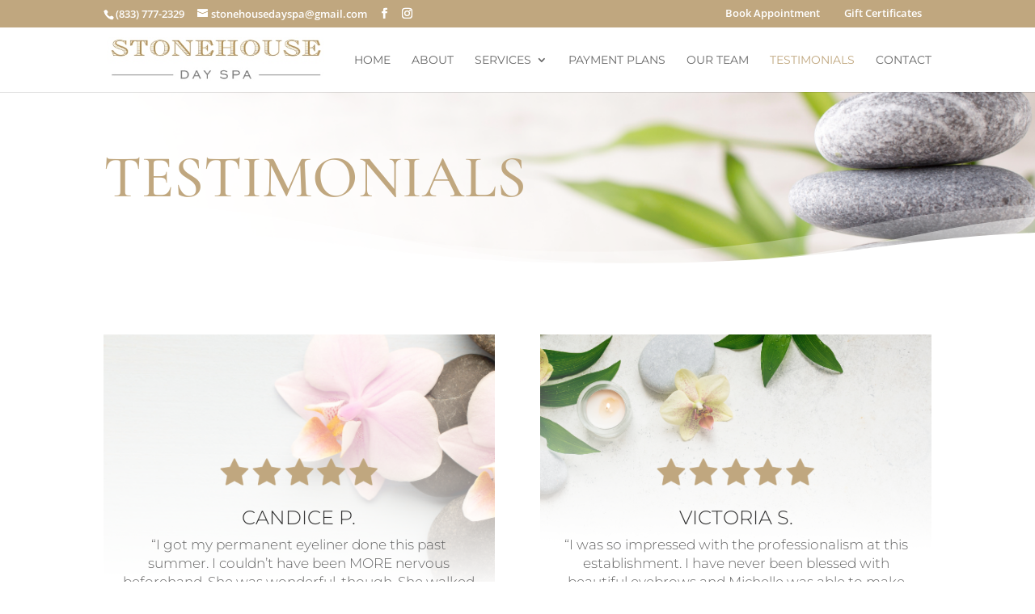

--- FILE ---
content_type: text/css
request_url: https://stonehousedayspa.com/wp-content/et-cache/17/et-core-unified-deferred-17.min.css?ver=1760843103
body_size: 1761
content:
div.et_pb_section.et_pb_section_2,div.et_pb_section.et_pb_section_3{background-image:linear-gradient(180deg,#ffffff 11%,rgba(0,0,0,0) 100%),url(https://stonehousedayspa.com/wp-content/uploads/2021/06/Divi-Header-Sizer.png)!important}.et_pb_section_2.et_pb_section,.et_pb_section_3.et_pb_section{padding-bottom:0px;margin-top:5px}.et_pb_section_3.section_has_divider.et_pb_bottom_divider .et_pb_bottom_inside_divider{background-image:url([data-uri]);background-size:100% 100px;bottom:0;height:100px;z-index:10;transform:scale(1,1)}.et_pb_text_13 h2,.et_pb_text_15 h2,.et_pb_text_17 h2{font-family:'Cormorant Garamond',Georgia,"Times New Roman",serif;text-transform:uppercase;font-size:54px;color:#C0A77F!important;text-align:center}.et_pb_text_13 h4{font-family:'Montserrat',Helvetica,Arial,Lucida,sans-serif;font-weight:300;text-transform:uppercase;text-align:center}.et_pb_text_13{margin-bottom:10px!important}.et_pb_divider_0{margin-bottom:13px!important;width:35%}.et_pb_divider_0:before{border-top-color:#8D8D8D}.et_pb_button_0_wrapper .et_pb_button_0,.et_pb_button_0_wrapper .et_pb_button_0:hover{padding-top:12px!important;padding-right:25px!important;padding-bottom:12px!important;padding-left:25px!important}.et_pb_button_0_wrapper{margin-top:12px!important;margin-bottom:12px!important}body #page-container .et_pb_section .et_pb_button_0{color:#C0A77F!important;border-width:0px!important;font-family:'Montserrat',Helvetica,Arial,Lucida,sans-serif!important;font-weight:300!important;text-transform:uppercase!important;background-color:#FFFFFF}body #page-container .et_pb_section .et_pb_button_0:before,body #page-container .et_pb_section .et_pb_button_0:after,body #page-container .et_pb_section .et_pb_button_1:before,body #page-container .et_pb_section .et_pb_button_1:after{display:none!important}.et_pb_button_0,.et_pb_button_0:after,.et_pb_button_1,.et_pb_button_1:after{transition:all 300ms ease 0ms}.et_pb_row_8{background-color:rgba(255,255,255,0.81);border-radius:16px 16px 16px 16px;overflow:hidden}.et_pb_row_8.et_pb_row{padding-bottom:24px!important;margin-bottom:13px!important;padding-bottom:24px}.et_pb_image_0{padding-top:0px;margin-top:-15px!important;margin-bottom:11px!important;text-align:left;margin-left:0}.et_pb_text_14{font-family:'Montserrat',Helvetica,Arial,Lucida,sans-serif;font-weight:300;font-size:15px;margin-bottom:13px!important}.et_pb_button_1_wrapper .et_pb_button_1,.et_pb_button_1_wrapper .et_pb_button_1:hover{padding-top:8px!important;padding-right:25px!important;padding-bottom:8px!important;padding-left:25px!important}body #page-container .et_pb_section .et_pb_button_1{color:#FFFFFF!important;border-width:0px!important;font-family:'Montserrat',Helvetica,Arial,Lucida,sans-serif!important;font-weight:300!important;text-transform:uppercase!important;background-color:#C0A77F}.et_pb_text_15 h4,.et_pb_text_17 h4{font-family:'Montserrat',Helvetica,Arial,Lucida,sans-serif;font-weight:300;text-transform:uppercase;font-size:21px;letter-spacing:2px;text-align:center}.et_pb_text_15,.et_pb_text_17{margin-top:15px!important;margin-bottom:2px!important}.et_pb_divider_1,.et_pb_divider_2{margin-bottom:1px!important;max-width:50%}.et_pb_divider_1:before,.et_pb_divider_2:before{border-top-color:#c0a77f}.et_pb_text_16{line-height:1.8em;font-family:'Montserrat',Helvetica,Arial,Lucida,sans-serif;font-weight:300;font-size:15px;line-height:1.8em;margin-top:-4px!important;margin-bottom:35px!important}.et_pb_text_16.et_pb_text a{color:rgba(0,0,0,0.76)!important}.et_pb_text_18{font-family:'Montserrat',Helvetica,Arial,Lucida,sans-serif;font-weight:300;font-size:15px;margin-bottom:11px!important}.et_pb_text_18 a{font-family:'Montserrat',Helvetica,Arial,Lucida,sans-serif;font-weight:500}.et_pb_section_4.et_pb_section{padding-top:5px;padding-bottom:5px}.et_pb_section_5.et_pb_section{padding-top:5px;padding-bottom:5px;background-color:RGBA(0,0,0,0)!important}.et_pb_divider_0.et_pb_module,.et_pb_divider_1.et_pb_module,.et_pb_divider_2.et_pb_module{margin-left:auto!important;margin-right:auto!important}@media only screen and (max-width:980px){.et_pb_text_13 h2{font-size:36px}.et_pb_image_0 .et_pb_image_wrap img{width:auto}}@media only screen and (max-width:767px){.et_pb_section_2.et_pb_section,.et_pb_section_3.et_pb_section{padding-bottom:75px}.et_pb_section_3.section_has_divider.et_pb_bottom_divider .et_pb_bottom_inside_divider{background-image:url([data-uri]);background-size:100% 72px;bottom:0;height:72px;z-index:10;transform:scale(1,1)}.et_pb_text_13 h2{font-size:31px}.et_pb_image_0 .et_pb_image_wrap img{width:auto}.et_pb_button_1_wrapper{margin-right:0px!important;margin-bottom:35px!important}}